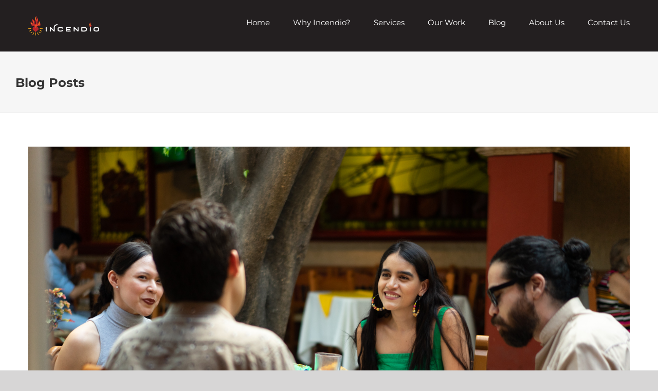

--- FILE ---
content_type: text/plain
request_url: https://www.google-analytics.com/j/collect?v=1&_v=j102&a=1808335387&t=pageview&_s=1&dl=https%3A%2F%2Fwww.incendioworks.com%2Fcategory%2Fblog-posts%2F&ul=en-us%40posix&dt=Blog%20Posts%20Archives%20-%20Incendio&sr=1280x720&vp=1280x720&_u=YEBAAEABAAAAACAAI~&jid=751076116&gjid=1216417055&cid=736192917.1769824492&tid=UA-170501593-1&_gid=1302134910.1769824492&_r=1&_slc=1&gtm=45He61s0h2n81NPNDSSFv834524862za200zd834524862&gcd=13l3l3l3l1l1&dma=0&tag_exp=103116026~103200004~104527906~104528500~104684208~104684211~115938465~115938469~116185181~116185182~116988316~117041587&z=439443034
body_size: -452
content:
2,cG-76GLH8VNV1